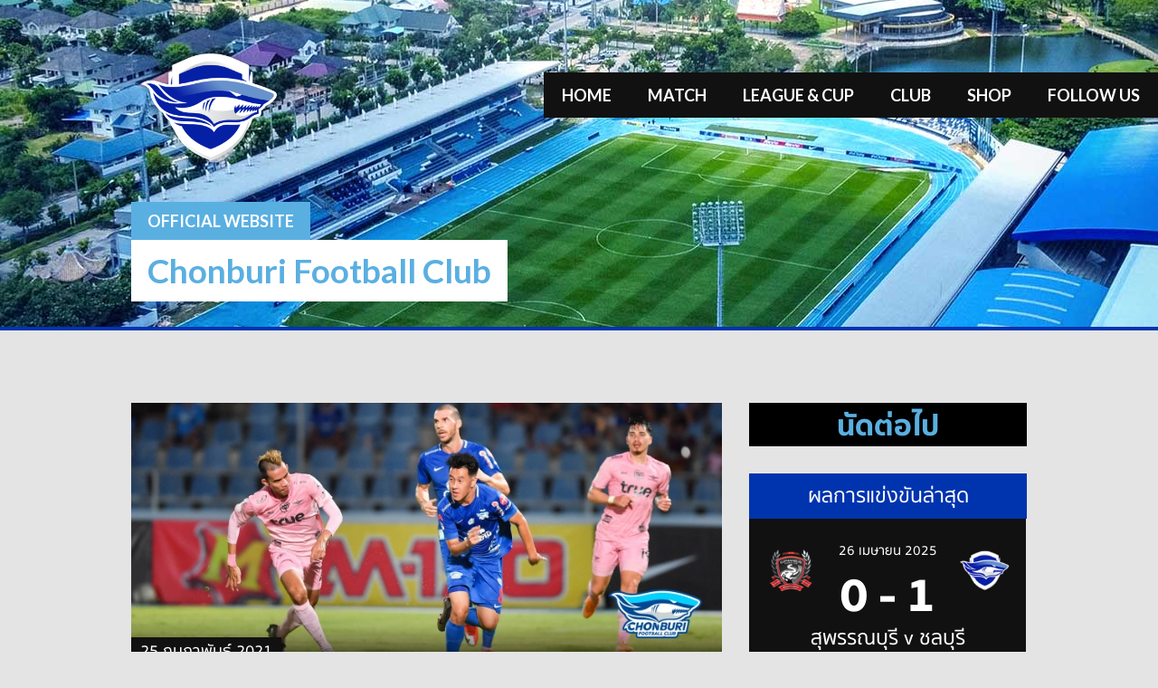

--- FILE ---
content_type: text/html; charset=UTF-8
request_url: https://chonburifootballclub.com/sharks-preview-%E0%B8%97%E0%B8%A3%E0%B8%B9-%E0%B9%81%E0%B8%9A%E0%B8%87%E0%B8%84%E0%B9%87%E0%B8%AD%E0%B8%81-%E0%B8%A2%E0%B8%B9%E0%B9%84%E0%B8%99%E0%B9%80%E0%B8%95%E0%B9%87%E0%B8%94/
body_size: 12491
content:
<!DOCTYPE html>
<html lang="th">
<head>
<meta charset="UTF-8">
<meta name="viewport" content="width=device-width, initial-scale=1">
<link rel="profile" href="https://gmpg.org/xfn/11">
<link rel="pingback" href="https://chonburifootballclub.com/xmlrpc.php">
<title>SHARKS PREVIEW : ทรู แบงค็อก ยูไนเต็ด – ชลบุรี เอฟซี &#8211; Chonburi Football Club</title>
<meta name='robots' content='max-image-preview:large' />
<link rel='dns-prefetch' href='//fonts.googleapis.com' />
<link rel="alternate" type="application/rss+xml" title="Chonburi Football Club &raquo; ฟีด" href="https://chonburifootballclub.com/feed/" />
<link rel="alternate" type="application/rss+xml" title="Chonburi Football Club &raquo; ฟีดความเห็น" href="https://chonburifootballclub.com/comments/feed/" />
<script type="text/javascript">
window._wpemojiSettings = {"baseUrl":"https:\/\/s.w.org\/images\/core\/emoji\/14.0.0\/72x72\/","ext":".png","svgUrl":"https:\/\/s.w.org\/images\/core\/emoji\/14.0.0\/svg\/","svgExt":".svg","source":{"concatemoji":"https:\/\/chonburifootballclub.com\/wp-includes\/js\/wp-emoji-release.min.js?ver=6.3.7"}};
/*! This file is auto-generated */
!function(i,n){var o,s,e;function c(e){try{var t={supportTests:e,timestamp:(new Date).valueOf()};sessionStorage.setItem(o,JSON.stringify(t))}catch(e){}}function p(e,t,n){e.clearRect(0,0,e.canvas.width,e.canvas.height),e.fillText(t,0,0);var t=new Uint32Array(e.getImageData(0,0,e.canvas.width,e.canvas.height).data),r=(e.clearRect(0,0,e.canvas.width,e.canvas.height),e.fillText(n,0,0),new Uint32Array(e.getImageData(0,0,e.canvas.width,e.canvas.height).data));return t.every(function(e,t){return e===r[t]})}function u(e,t,n){switch(t){case"flag":return n(e,"\ud83c\udff3\ufe0f\u200d\u26a7\ufe0f","\ud83c\udff3\ufe0f\u200b\u26a7\ufe0f")?!1:!n(e,"\ud83c\uddfa\ud83c\uddf3","\ud83c\uddfa\u200b\ud83c\uddf3")&&!n(e,"\ud83c\udff4\udb40\udc67\udb40\udc62\udb40\udc65\udb40\udc6e\udb40\udc67\udb40\udc7f","\ud83c\udff4\u200b\udb40\udc67\u200b\udb40\udc62\u200b\udb40\udc65\u200b\udb40\udc6e\u200b\udb40\udc67\u200b\udb40\udc7f");case"emoji":return!n(e,"\ud83e\udef1\ud83c\udffb\u200d\ud83e\udef2\ud83c\udfff","\ud83e\udef1\ud83c\udffb\u200b\ud83e\udef2\ud83c\udfff")}return!1}function f(e,t,n){var r="undefined"!=typeof WorkerGlobalScope&&self instanceof WorkerGlobalScope?new OffscreenCanvas(300,150):i.createElement("canvas"),a=r.getContext("2d",{willReadFrequently:!0}),o=(a.textBaseline="top",a.font="600 32px Arial",{});return e.forEach(function(e){o[e]=t(a,e,n)}),o}function t(e){var t=i.createElement("script");t.src=e,t.defer=!0,i.head.appendChild(t)}"undefined"!=typeof Promise&&(o="wpEmojiSettingsSupports",s=["flag","emoji"],n.supports={everything:!0,everythingExceptFlag:!0},e=new Promise(function(e){i.addEventListener("DOMContentLoaded",e,{once:!0})}),new Promise(function(t){var n=function(){try{var e=JSON.parse(sessionStorage.getItem(o));if("object"==typeof e&&"number"==typeof e.timestamp&&(new Date).valueOf()<e.timestamp+604800&&"object"==typeof e.supportTests)return e.supportTests}catch(e){}return null}();if(!n){if("undefined"!=typeof Worker&&"undefined"!=typeof OffscreenCanvas&&"undefined"!=typeof URL&&URL.createObjectURL&&"undefined"!=typeof Blob)try{var e="postMessage("+f.toString()+"("+[JSON.stringify(s),u.toString(),p.toString()].join(",")+"));",r=new Blob([e],{type:"text/javascript"}),a=new Worker(URL.createObjectURL(r),{name:"wpTestEmojiSupports"});return void(a.onmessage=function(e){c(n=e.data),a.terminate(),t(n)})}catch(e){}c(n=f(s,u,p))}t(n)}).then(function(e){for(var t in e)n.supports[t]=e[t],n.supports.everything=n.supports.everything&&n.supports[t],"flag"!==t&&(n.supports.everythingExceptFlag=n.supports.everythingExceptFlag&&n.supports[t]);n.supports.everythingExceptFlag=n.supports.everythingExceptFlag&&!n.supports.flag,n.DOMReady=!1,n.readyCallback=function(){n.DOMReady=!0}}).then(function(){return e}).then(function(){var e;n.supports.everything||(n.readyCallback(),(e=n.source||{}).concatemoji?t(e.concatemoji):e.wpemoji&&e.twemoji&&(t(e.twemoji),t(e.wpemoji)))}))}((window,document),window._wpemojiSettings);
</script>
<style type="text/css">
img.wp-smiley,
img.emoji {
	display: inline !important;
	border: none !important;
	box-shadow: none !important;
	height: 1em !important;
	width: 1em !important;
	margin: 0 0.07em !important;
	vertical-align: -0.1em !important;
	background: none !important;
	padding: 0 !important;
}
</style>
	<link rel='stylesheet' id='fonts-ths-css' href='https://chonburifootballclub.com/wp-content/themes/premier-child/fonts.css?ver=6.3.7' type='text/css' media='all' />
<link rel='stylesheet' id='fonts-awesome-css' href='https://chonburifootballclub.com/wp-content/themes/premier-child/assets/font-awesome-4.6.3/css/font-awesome.min.css?ver=6.3.7' type='text/css' media='all' />
<link rel='stylesheet' id='bootstrap-css' href='https://chonburifootballclub.com/wp-content/themes/premier-child/assets/bootstrap-3.3.6/css/bootstrap.min.css?ver=6.3.7' type='text/css' media='all' />
<link rel='stylesheet' id='wp-block-library-css' href='https://chonburifootballclub.com/wp-includes/css/dist/block-library/style.min.css?ver=6.3.7' type='text/css' media='all' />
<style id='classic-theme-styles-inline-css' type='text/css'>
/*! This file is auto-generated */
.wp-block-button__link{color:#fff;background-color:#32373c;border-radius:9999px;box-shadow:none;text-decoration:none;padding:calc(.667em + 2px) calc(1.333em + 2px);font-size:1.125em}.wp-block-file__button{background:#32373c;color:#fff;text-decoration:none}
</style>
<style id='global-styles-inline-css' type='text/css'>
body{--wp--preset--color--black: #000000;--wp--preset--color--cyan-bluish-gray: #abb8c3;--wp--preset--color--white: #ffffff;--wp--preset--color--pale-pink: #f78da7;--wp--preset--color--vivid-red: #cf2e2e;--wp--preset--color--luminous-vivid-orange: #ff6900;--wp--preset--color--luminous-vivid-amber: #fcb900;--wp--preset--color--light-green-cyan: #7bdcb5;--wp--preset--color--vivid-green-cyan: #00d084;--wp--preset--color--pale-cyan-blue: #8ed1fc;--wp--preset--color--vivid-cyan-blue: #0693e3;--wp--preset--color--vivid-purple: #9b51e0;--wp--preset--gradient--vivid-cyan-blue-to-vivid-purple: linear-gradient(135deg,rgba(6,147,227,1) 0%,rgb(155,81,224) 100%);--wp--preset--gradient--light-green-cyan-to-vivid-green-cyan: linear-gradient(135deg,rgb(122,220,180) 0%,rgb(0,208,130) 100%);--wp--preset--gradient--luminous-vivid-amber-to-luminous-vivid-orange: linear-gradient(135deg,rgba(252,185,0,1) 0%,rgba(255,105,0,1) 100%);--wp--preset--gradient--luminous-vivid-orange-to-vivid-red: linear-gradient(135deg,rgba(255,105,0,1) 0%,rgb(207,46,46) 100%);--wp--preset--gradient--very-light-gray-to-cyan-bluish-gray: linear-gradient(135deg,rgb(238,238,238) 0%,rgb(169,184,195) 100%);--wp--preset--gradient--cool-to-warm-spectrum: linear-gradient(135deg,rgb(74,234,220) 0%,rgb(151,120,209) 20%,rgb(207,42,186) 40%,rgb(238,44,130) 60%,rgb(251,105,98) 80%,rgb(254,248,76) 100%);--wp--preset--gradient--blush-light-purple: linear-gradient(135deg,rgb(255,206,236) 0%,rgb(152,150,240) 100%);--wp--preset--gradient--blush-bordeaux: linear-gradient(135deg,rgb(254,205,165) 0%,rgb(254,45,45) 50%,rgb(107,0,62) 100%);--wp--preset--gradient--luminous-dusk: linear-gradient(135deg,rgb(255,203,112) 0%,rgb(199,81,192) 50%,rgb(65,88,208) 100%);--wp--preset--gradient--pale-ocean: linear-gradient(135deg,rgb(255,245,203) 0%,rgb(182,227,212) 50%,rgb(51,167,181) 100%);--wp--preset--gradient--electric-grass: linear-gradient(135deg,rgb(202,248,128) 0%,rgb(113,206,126) 100%);--wp--preset--gradient--midnight: linear-gradient(135deg,rgb(2,3,129) 0%,rgb(40,116,252) 100%);--wp--preset--font-size--small: 13px;--wp--preset--font-size--medium: 20px;--wp--preset--font-size--large: 36px;--wp--preset--font-size--x-large: 42px;--wp--preset--spacing--20: 0.44rem;--wp--preset--spacing--30: 0.67rem;--wp--preset--spacing--40: 1rem;--wp--preset--spacing--50: 1.5rem;--wp--preset--spacing--60: 2.25rem;--wp--preset--spacing--70: 3.38rem;--wp--preset--spacing--80: 5.06rem;--wp--preset--shadow--natural: 6px 6px 9px rgba(0, 0, 0, 0.2);--wp--preset--shadow--deep: 12px 12px 50px rgba(0, 0, 0, 0.4);--wp--preset--shadow--sharp: 6px 6px 0px rgba(0, 0, 0, 0.2);--wp--preset--shadow--outlined: 6px 6px 0px -3px rgba(255, 255, 255, 1), 6px 6px rgba(0, 0, 0, 1);--wp--preset--shadow--crisp: 6px 6px 0px rgba(0, 0, 0, 1);}:where(.is-layout-flex){gap: 0.5em;}:where(.is-layout-grid){gap: 0.5em;}body .is-layout-flow > .alignleft{float: left;margin-inline-start: 0;margin-inline-end: 2em;}body .is-layout-flow > .alignright{float: right;margin-inline-start: 2em;margin-inline-end: 0;}body .is-layout-flow > .aligncenter{margin-left: auto !important;margin-right: auto !important;}body .is-layout-constrained > .alignleft{float: left;margin-inline-start: 0;margin-inline-end: 2em;}body .is-layout-constrained > .alignright{float: right;margin-inline-start: 2em;margin-inline-end: 0;}body .is-layout-constrained > .aligncenter{margin-left: auto !important;margin-right: auto !important;}body .is-layout-constrained > :where(:not(.alignleft):not(.alignright):not(.alignfull)){max-width: var(--wp--style--global--content-size);margin-left: auto !important;margin-right: auto !important;}body .is-layout-constrained > .alignwide{max-width: var(--wp--style--global--wide-size);}body .is-layout-flex{display: flex;}body .is-layout-flex{flex-wrap: wrap;align-items: center;}body .is-layout-flex > *{margin: 0;}body .is-layout-grid{display: grid;}body .is-layout-grid > *{margin: 0;}:where(.wp-block-columns.is-layout-flex){gap: 2em;}:where(.wp-block-columns.is-layout-grid){gap: 2em;}:where(.wp-block-post-template.is-layout-flex){gap: 1.25em;}:where(.wp-block-post-template.is-layout-grid){gap: 1.25em;}.has-black-color{color: var(--wp--preset--color--black) !important;}.has-cyan-bluish-gray-color{color: var(--wp--preset--color--cyan-bluish-gray) !important;}.has-white-color{color: var(--wp--preset--color--white) !important;}.has-pale-pink-color{color: var(--wp--preset--color--pale-pink) !important;}.has-vivid-red-color{color: var(--wp--preset--color--vivid-red) !important;}.has-luminous-vivid-orange-color{color: var(--wp--preset--color--luminous-vivid-orange) !important;}.has-luminous-vivid-amber-color{color: var(--wp--preset--color--luminous-vivid-amber) !important;}.has-light-green-cyan-color{color: var(--wp--preset--color--light-green-cyan) !important;}.has-vivid-green-cyan-color{color: var(--wp--preset--color--vivid-green-cyan) !important;}.has-pale-cyan-blue-color{color: var(--wp--preset--color--pale-cyan-blue) !important;}.has-vivid-cyan-blue-color{color: var(--wp--preset--color--vivid-cyan-blue) !important;}.has-vivid-purple-color{color: var(--wp--preset--color--vivid-purple) !important;}.has-black-background-color{background-color: var(--wp--preset--color--black) !important;}.has-cyan-bluish-gray-background-color{background-color: var(--wp--preset--color--cyan-bluish-gray) !important;}.has-white-background-color{background-color: var(--wp--preset--color--white) !important;}.has-pale-pink-background-color{background-color: var(--wp--preset--color--pale-pink) !important;}.has-vivid-red-background-color{background-color: var(--wp--preset--color--vivid-red) !important;}.has-luminous-vivid-orange-background-color{background-color: var(--wp--preset--color--luminous-vivid-orange) !important;}.has-luminous-vivid-amber-background-color{background-color: var(--wp--preset--color--luminous-vivid-amber) !important;}.has-light-green-cyan-background-color{background-color: var(--wp--preset--color--light-green-cyan) !important;}.has-vivid-green-cyan-background-color{background-color: var(--wp--preset--color--vivid-green-cyan) !important;}.has-pale-cyan-blue-background-color{background-color: var(--wp--preset--color--pale-cyan-blue) !important;}.has-vivid-cyan-blue-background-color{background-color: var(--wp--preset--color--vivid-cyan-blue) !important;}.has-vivid-purple-background-color{background-color: var(--wp--preset--color--vivid-purple) !important;}.has-black-border-color{border-color: var(--wp--preset--color--black) !important;}.has-cyan-bluish-gray-border-color{border-color: var(--wp--preset--color--cyan-bluish-gray) !important;}.has-white-border-color{border-color: var(--wp--preset--color--white) !important;}.has-pale-pink-border-color{border-color: var(--wp--preset--color--pale-pink) !important;}.has-vivid-red-border-color{border-color: var(--wp--preset--color--vivid-red) !important;}.has-luminous-vivid-orange-border-color{border-color: var(--wp--preset--color--luminous-vivid-orange) !important;}.has-luminous-vivid-amber-border-color{border-color: var(--wp--preset--color--luminous-vivid-amber) !important;}.has-light-green-cyan-border-color{border-color: var(--wp--preset--color--light-green-cyan) !important;}.has-vivid-green-cyan-border-color{border-color: var(--wp--preset--color--vivid-green-cyan) !important;}.has-pale-cyan-blue-border-color{border-color: var(--wp--preset--color--pale-cyan-blue) !important;}.has-vivid-cyan-blue-border-color{border-color: var(--wp--preset--color--vivid-cyan-blue) !important;}.has-vivid-purple-border-color{border-color: var(--wp--preset--color--vivid-purple) !important;}.has-vivid-cyan-blue-to-vivid-purple-gradient-background{background: var(--wp--preset--gradient--vivid-cyan-blue-to-vivid-purple) !important;}.has-light-green-cyan-to-vivid-green-cyan-gradient-background{background: var(--wp--preset--gradient--light-green-cyan-to-vivid-green-cyan) !important;}.has-luminous-vivid-amber-to-luminous-vivid-orange-gradient-background{background: var(--wp--preset--gradient--luminous-vivid-amber-to-luminous-vivid-orange) !important;}.has-luminous-vivid-orange-to-vivid-red-gradient-background{background: var(--wp--preset--gradient--luminous-vivid-orange-to-vivid-red) !important;}.has-very-light-gray-to-cyan-bluish-gray-gradient-background{background: var(--wp--preset--gradient--very-light-gray-to-cyan-bluish-gray) !important;}.has-cool-to-warm-spectrum-gradient-background{background: var(--wp--preset--gradient--cool-to-warm-spectrum) !important;}.has-blush-light-purple-gradient-background{background: var(--wp--preset--gradient--blush-light-purple) !important;}.has-blush-bordeaux-gradient-background{background: var(--wp--preset--gradient--blush-bordeaux) !important;}.has-luminous-dusk-gradient-background{background: var(--wp--preset--gradient--luminous-dusk) !important;}.has-pale-ocean-gradient-background{background: var(--wp--preset--gradient--pale-ocean) !important;}.has-electric-grass-gradient-background{background: var(--wp--preset--gradient--electric-grass) !important;}.has-midnight-gradient-background{background: var(--wp--preset--gradient--midnight) !important;}.has-small-font-size{font-size: var(--wp--preset--font-size--small) !important;}.has-medium-font-size{font-size: var(--wp--preset--font-size--medium) !important;}.has-large-font-size{font-size: var(--wp--preset--font-size--large) !important;}.has-x-large-font-size{font-size: var(--wp--preset--font-size--x-large) !important;}
.wp-block-navigation a:where(:not(.wp-element-button)){color: inherit;}
:where(.wp-block-post-template.is-layout-flex){gap: 1.25em;}:where(.wp-block-post-template.is-layout-grid){gap: 1.25em;}
:where(.wp-block-columns.is-layout-flex){gap: 2em;}:where(.wp-block-columns.is-layout-grid){gap: 2em;}
.wp-block-pullquote{font-size: 1.5em;line-height: 1.6;}
</style>
<link rel='stylesheet' id='dashicons-css' href='https://chonburifootballclub.com/wp-includes/css/dashicons.min.css?ver=6.3.7' type='text/css' media='all' />
<link rel='stylesheet' id='sportspress-general-css' href='//chonburifootballclub.com/wp-content/plugins/sportspress-pro/includes/sportspress/assets/css/sportspress.css?ver=2.7.16' type='text/css' media='all' />
<link rel='stylesheet' id='sportspress-icons-css' href='//chonburifootballclub.com/wp-content/plugins/sportspress-pro/includes/sportspress/assets/css/icons.css?ver=2.7' type='text/css' media='all' />
<link rel='stylesheet' id='sportspress-league-menu-css' href='//chonburifootballclub.com/wp-content/plugins/sportspress-pro/includes/sportspress-league-menu/css/sportspress-league-menu.css?ver=2.1.2' type='text/css' media='all' />
<link rel='stylesheet' id='sportspress-event-statistics-css' href='//chonburifootballclub.com/wp-content/plugins/sportspress-pro/includes/sportspress-match-stats/css/sportspress-match-stats.css?ver=2.2' type='text/css' media='all' />
<link rel='stylesheet' id='sportspress-results-matrix-css' href='//chonburifootballclub.com/wp-content/plugins/sportspress-pro/includes/sportspress-results-matrix/css/sportspress-results-matrix.css?ver=2.6.9' type='text/css' media='all' />
<link rel='stylesheet' id='sportspress-scoreboard-css' href='//chonburifootballclub.com/wp-content/plugins/sportspress-pro/includes/sportspress-scoreboard/css/sportspress-scoreboard.css?ver=2.6.11' type='text/css' media='all' />
<link rel='stylesheet' id='sportspress-scoreboard-ltr-css' href='//chonburifootballclub.com/wp-content/plugins/sportspress-pro/includes/sportspress-scoreboard/css/sportspress-scoreboard-ltr.css?ver=2.6.11' type='text/css' media='all' />
<link rel='stylesheet' id='sportspress-timelines-css' href='//chonburifootballclub.com/wp-content/plugins/sportspress-pro/includes/sportspress-timelines/css/sportspress-timelines.css?ver=2.6' type='text/css' media='all' />
<link rel='stylesheet' id='sportspress-twitter-css' href='//chonburifootballclub.com/wp-content/plugins/sportspress-pro/includes/sportspress-twitter/css/sportspress-twitter.css?ver=2.1.2' type='text/css' media='all' />
<link rel='stylesheet' id='sportspress-user-scores-css' href='//chonburifootballclub.com/wp-content/plugins/sportspress-pro/includes/sportspress-user-scores/css/sportspress-user-scores.css?ver=2.3' type='text/css' media='all' />
<link rel='stylesheet' id='rookie-lato-css' href='//fonts.googleapis.com/css?family=Lato%3A400%2C700%2C400italic%2C700italic&#038;ver=6.3.7' type='text/css' media='all' />
<link rel='stylesheet' id='rookie-framework-style-css' href='https://chonburifootballclub.com/wp-content/themes/premier/framework.css?ver=6.3.7' type='text/css' media='all' />
<link rel='stylesheet' id='rookie-style-css' href='https://chonburifootballclub.com/wp-content/themes/premier-child/style.css?ver=6.3.7' type='text/css' media='all' />
<link rel='stylesheet' id='mega-slider-style-css' href='https://chonburifootballclub.com/wp-content/themes/premier/plugins/mega-slider/assets/css/mega-slider.css?ver=1.0.1' type='text/css' media='all' />
<link rel='stylesheet' id='fonts-style-css' href='https://chonburifootballclub.com/wp-content/themes/premier-child/fonts-style.css?ver=6.3.7' type='text/css' media='all' />
<link rel='stylesheet' id='news-widget-style-css' href='https://chonburifootballclub.com/wp-content/themes/premier/plugins/news-widget/assets/css/news-widget.css?ver=1.0.1' type='text/css' media='all' />
<link rel='stylesheet' id='social-sidebar-icons-css' href='https://chonburifootballclub.com/wp-content/themes/premier/plugins/social-sidebar/assets/css/social-sidebar-icons.css?ver=1.0' type='text/css' media='all' />
<link rel='stylesheet' id='social-sidebar-css' href='https://chonburifootballclub.com/wp-content/themes/premier/plugins/social-sidebar/assets/css/social-sidebar.css?ver=1.0' type='text/css' media='all' />
<link rel='stylesheet' id='social-sidebar-classic-css' href='https://chonburifootballclub.com/wp-content/themes/premier/plugins/social-sidebar/assets/css/skins/classic.css?ver=1.0' type='text/css' media='all' />
<link rel='stylesheet' id='premier-droid-sans-css' href='//fonts.googleapis.com/css?family=Droid+Sans%3A400%2C400italic%2C700%2C700italic&#038;ver=6.3.7' type='text/css' media='all' />
<style type="text/css"></style>		<style type="text/css"> /* Frontend CSS */
		.sp-post-content {
			background: #ffffff; }
		pre,
		code,
		kbd,
		tt,
		var,
		table,
		.main-navigation a,
		.site-description,
		.widget_calendar caption,
		.sp-template-gallery .gallery-caption,
		.mega-slider__row,
		.woocommerce .woocommerce-breadcrumb,
		.woocommerce-page .woocommerce-breadcrumb,
		.mega-slider__row {
			background: #111111; }
		.site-title a,
		.site-title a:hover {
			color: #111111; }
		table {
			color: #888888; }
		table a,
		table a:hover,
		.main-navigation a,
		.site-description,
		.widget_calendar caption,
		.widget_calendar #prev a:before,
		.widget_calendar #next a:before,
		.widget_archive li:first-child a,
		.sp-table-caption,
		.sp-template-event-calendar #today,
		.sp-template-event-calendar #prev a:before,
		.sp-template-event-calendar #next a:before,
		.sp-template-event-statistics .sp-statistic-value,
		.sp-highlight,
		.sp-template-gallery .gallery-caption,
		.mega-slider__row {
			color: #ffffff; }
		.site-title {
			background: #ffffff; }
		.sp-highlight,
		.sp-template-event-calendar #today,
		.sp-template-event-blocks tbody tr:nth-child(even) td,
		.mega-slider__row:hover {
			background: #2f2f2f; }
		.sp-template-tournament-bracket .sp-event {
			border-color: #2f2f2f !important; }
		.sp-template-tournament-bracket .sp-team .sp-team-name:before,
		.sp-tournament-bracket .sp-team-flip .sp-team-name:before {
			border-left-color: #2f2f2f;
			border-right-color: #2f2f2f; }
		.widget_archive li:first-child a {
			color: #0034af; }
		.site-widgets,
		.comment-reply-title,
		.entry-content li:before,
		.site-info,
		blockquote:before,
		.widget_calendar table,
		.widget_tag_cloud,
		.widget_recent_entries,
		.single-sp_team .entry-header:after,
		.single-sp_player .entry-header .entry-title strong,
		.sp-template-event-calendar table,
		.sp-heading,
		.sp-table-caption,
		.sp-template-event-logos:after,
		.sp-template-gallery .gallery-item strong,
		.sp-template-tournament-bracket .sp-result,
		.sp-template-event-statistics .sp-statistic-bar-fill,
		.mega-slider__row--active,
		.mega-slider__row--active:hover {
			background: #0034af; }
		.site-header,
		.entry-title,
		.widget_archive li:first-child a {
			border-color: #0034af; }
		.widget_calendar #today,
		.widget_archive,
		.widget_categories,
		.widget_sp_countdown,
		.sp-event-logos .sp-team-result {
			color: #0034af; }
		.sp-template-tournament-bracket .sp-event-title:hover .sp-result {
			background: #001691; }
		.main-navigation .current-menu-item > a,
		.main-navigation .current-menu-parent > a,
		.main-navigation .current-menu-ancestor > a,
		.main-navigation .current_page_item > a,
		.main-navigation .current_page_parent > a,
		.main-navigation .current_page_ancestor > a,
		.main-navigation .nav-menu > li:hover a,
		.comment-reply-title,
		.site-info,
		.widget_calendar tbody td a,
		.widget_tag_cloud,
		.widget_tag_cloud a,
		.widget_recent_entries,
		.widget_recent_entries a,
		.sp-template-event-calendar tbody td a,
		.sp-heading,
		.sp-heading:hover,
		.sp-heading a,
		.sp-heading a:hover,
		.sp-table-caption,
		.sp-template-gallery .gallery-item strong,
		.sp-template-tournament-bracket .sp-result,
		.mega-slider__row--active {
			color: #ffffff; }
		.widget_calendar table,
		.sp-template-event-calendar table {
			color: #ffffff;
			color: rgba(255, 255, 255, 0.5); }
		.widget_calendar #today,
		.widget_archive,
		.widget_categories,
		.widget_sp_countdown,
		.sp-event-logos .sp-team-result,
		.sp-template-details dl {
			background: #ffffff; }
		a {
			color: #54c2ea; }
		a:hover {
			color: #36a4cc; }
		button,
		input[type="button"],
		input[type="reset"],
		input[type="submit"],
		.nav-links .meta-nav,
		.main-navigation .current-menu-item > a,
		.main-navigation .current-menu-parent > a,
		.main-navigation .current-menu-ancestor > a,
		.main-navigation .current_page_item > a,
		.main-navigation .current_page_parent > a,
		.main-navigation .current_page_ancestor > a,
		.main-navigation .nav-menu > li:hover a {
			background: #54c2ea; }
		button:hover,
		input[type="button"]:hover,
		input[type="reset"]:hover,
		input[type="submit"]:hover,
		button:focus,
		input[type="button"]:focus,
		input[type="reset"]:focus,
		input[type="submit"]:focus,
		button:active,
		input[type="button"]:active,
		input[type="reset"]:active,
		input[type="submit"]:active,
		.nav-links .meta-nav:hover,
		.main-navigation .nav-menu > li > ul a:hover {
			background: #36a4cc; }
		.entry-category-links {
			border-color: #54c2ea; }

		
		</style>
		<script type='text/javascript' src='https://chonburifootballclub.com/wp-includes/js/jquery/jquery.min.js?ver=3.7.0' id='jquery-core-js'></script>
<script type='text/javascript' src='https://chonburifootballclub.com/wp-includes/js/jquery/jquery-migrate.min.js?ver=3.4.1' id='jquery-migrate-js'></script>
<script type='text/javascript' src='https://chonburifootballclub.com/wp-content/plugins/sportspress-pro/includes/sportspress-facebook/js/sportspress-facebook-sdk.js?ver=2.11' id='sportspress-facebook-sdk-js'></script>
<script type='text/javascript' src='https://chonburifootballclub.com/wp-content/themes/premier-child/assets/bootstrap-3.3.6/js/bootstrap.min.js?ver=3.3.6' id='bootstrap-js'></script>
<link rel="https://api.w.org/" href="https://chonburifootballclub.com/wp-json/" /><link rel="alternate" type="application/json" href="https://chonburifootballclub.com/wp-json/wp/v2/posts/12499" /><link rel="EditURI" type="application/rsd+xml" title="RSD" href="https://chonburifootballclub.com/xmlrpc.php?rsd" />
<meta name="generator" content="WordPress 6.3.7" />
<meta name="generator" content="SportsPress 2.7.16" />
<meta name="generator" content="SportsPress Pro 2.7.16" />
<link rel="canonical" href="https://chonburifootballclub.com/sharks-preview-%e0%b8%97%e0%b8%a3%e0%b8%b9-%e0%b9%81%e0%b8%9a%e0%b8%87%e0%b8%84%e0%b9%87%e0%b8%ad%e0%b8%81-%e0%b8%a2%e0%b8%b9%e0%b9%84%e0%b8%99%e0%b9%80%e0%b8%95%e0%b9%87%e0%b8%94/" />
<link rel='shortlink' href='https://chonburifootballclub.com/?p=12499' />
<link rel="alternate" type="application/json+oembed" href="https://chonburifootballclub.com/wp-json/oembed/1.0/embed?url=https%3A%2F%2Fchonburifootballclub.com%2Fsharks-preview-%25e0%25b8%2597%25e0%25b8%25a3%25e0%25b8%25b9-%25e0%25b9%2581%25e0%25b8%259a%25e0%25b8%2587%25e0%25b8%2584%25e0%25b9%2587%25e0%25b8%25ad%25e0%25b8%2581-%25e0%25b8%25a2%25e0%25b8%25b9%25e0%25b9%2584%25e0%25b8%2599%25e0%25b9%2580%25e0%25b8%2595%25e0%25b9%2587%25e0%25b8%2594%2F" />
<link rel="alternate" type="text/xml+oembed" href="https://chonburifootballclub.com/wp-json/oembed/1.0/embed?url=https%3A%2F%2Fchonburifootballclub.com%2Fsharks-preview-%25e0%25b8%2597%25e0%25b8%25a3%25e0%25b8%25b9-%25e0%25b9%2581%25e0%25b8%259a%25e0%25b8%2587%25e0%25b8%2584%25e0%25b9%2587%25e0%25b8%25ad%25e0%25b8%2581-%25e0%25b8%25a2%25e0%25b8%25b9%25e0%25b9%2584%25e0%25b8%2599%25e0%25b9%2580%25e0%25b8%2595%25e0%25b9%2587%25e0%25b8%2594%2F&#038;format=xml" />
<meta name="cdp-version" content="1.4.3" /><link rel="icon" href="https://chonburifootballclub.com/wp-content/uploads/2016/05/favicon.png" sizes="32x32" />
<link rel="icon" href="https://chonburifootballclub.com/wp-content/uploads/2016/05/favicon.png" sizes="192x192" />
<link rel="apple-touch-icon" href="https://chonburifootballclub.com/wp-content/uploads/2016/05/favicon.png" />
<meta name="msapplication-TileImage" content="https://chonburifootballclub.com/wp-content/uploads/2016/05/favicon.png" />
</head>

<body class="post-template-default single single-post postid-12499 single-format-standard">
<div class="sp-header"></div>
<div id="page" class="hfeed site">
	<a class="skip-link screen-reader-text" href="#content">Skip to content</a>

	<header id="masthead" class="site-header" role="banner">
				<div class="header-area header-area-custom header-area-has-logo" style="background-image: url(https://chonburifootballclub.com/wp-content/uploads/2024/09/WebBG.jpg);">
										<nav id="site-navigation" class="main-navigation" role="navigation">
					<button class="menu-toggle" aria-controls="menu" aria-expanded="false"><span class="dashicons dashicons-menu"></span></button>
					<div class="menu-primary-menu-container"><ul id="menu-primary-menu" class="menu"><li id="menu-item-32085" class="menu-item menu-item-type-post_type menu-item-object-page menu-item-home menu-item-32085"><a href="https://chonburifootballclub.com/">Home</a></li>
<li id="menu-item-569" class="menu-item menu-item-type-post_type menu-item-object-page menu-item-569"><a href="https://chonburifootballclub.com/tournaments/all/">Match</a></li>
<li id="menu-item-552" class="menu-item menu-item-type-custom menu-item-object-custom menu-item-has-children menu-item-552"><a href="#">League &#038; Cup</a>
<ul class="sub-menu">
	<li id="menu-item-32079" class="menu-item menu-item-type-post_type menu-item-object-page menu-item-32079"><a href="https://chonburifootballclub.com/thai-league-2/">Thai League 2</a></li>
	<li id="menu-item-566" class="menu-item menu-item-type-post_type menu-item-object-page menu-item-566"><a href="https://chonburifootballclub.com/tournaments/league/">Thai League</a></li>
	<li id="menu-item-565" class="menu-item menu-item-type-post_type menu-item-object-page menu-item-565"><a href="https://chonburifootballclub.com/tournaments/tournaments/">Cups</a></li>
</ul>
</li>
<li id="menu-item-398" class="menu-item menu-item-type-custom menu-item-object-custom menu-item-has-children menu-item-398"><a href="#">Club</a>
<ul class="sub-menu">
	<li id="menu-item-459" class="menu-item menu-item-type-post_type menu-item-object-page menu-item-459"><a href="https://chonburifootballclub.com/players/">Players</a></li>
	<li id="menu-item-338" class="menu-item menu-item-type-custom menu-item-object-custom menu-item-has-children menu-item-338"><a href="#">info</a>
	<ul class="sub-menu">
		<li id="menu-item-337" class="menu-item menu-item-type-post_type menu-item-object-page menu-item-337"><a href="https://chonburifootballclub.com/profile/history/">History</a></li>
		<li id="menu-item-336" class="menu-item menu-item-type-post_type menu-item-object-page menu-item-336"><a href="https://chonburifootballclub.com/profile/identity/">Identity</a></li>
		<li id="menu-item-454" class="menu-item menu-item-type-post_type menu-item-object-page menu-item-454"><a href="https://chonburifootballclub.com/profile/honours/">Honours</a></li>
		<li id="menu-item-453" class="menu-item menu-item-type-post_type menu-item-object-page menu-item-453"><a href="https://chonburifootballclub.com/profile/stadium/">Stadium</a></li>
		<li id="menu-item-452" class="menu-item menu-item-type-post_type menu-item-object-page menu-item-452"><a href="https://chonburifootballclub.com/profile/organization/">Organization</a></li>
	</ul>
</li>
</ul>
</li>
<li id="menu-item-505" class="menu-item menu-item-type-custom menu-item-object-custom menu-item-505"><a target="_blank" rel="noopener" href="https://shopee.co.th/chonburi_football_club">Shop</a></li>
<li id="menu-item-32081" class="menu-item menu-item-type-custom menu-item-object-custom menu-item-has-children menu-item-32081"><a href="#">Follow us</a>
<ul class="sub-menu">
	<li id="menu-item-514" class="menu-item menu-item-type-custom menu-item-object-custom menu-item-514"><a target="_blank" rel="noopener" href="https://www.facebook.com/chonburi.football.club">Facebook</a></li>
	<li id="menu-item-516" class="menu-item menu-item-type-custom menu-item-object-custom menu-item-516"><a target="_blank" rel="noopener" href="https://www.instagram.com/chonburi_football_club/">Instagram</a></li>
	<li id="menu-item-515" class="menu-item menu-item-type-custom menu-item-object-custom menu-item-515"><a target="_blank" rel="noopener" href="https://www.youtube.com/user/ChannelSharks">Youtube</a></li>
	<li id="menu-item-11157" class="menu-item menu-item-type-custom menu-item-object-custom menu-item-11157"><a href="https://twitter.com/ChonFCOfficial">Twitter</a></li>
</ul>
</li>
</ul></div>									</nav><!-- #site-navigation -->
												<div class="site-branding">
										<a class="site-logo" href="https://chonburifootballclub.com/" rel="home"><img src="https://chonburifootballclub.com/wp-content/uploads/2024/09/2024CFCLOGO.png" alt="Chonburi Football Club"></a>
															<hgroup style="color: #ffffff">
						<h1 class="site-title"><a href="https://chonburifootballclub.com/" rel="home">OFFICIAL WEBSITE</a></h1>
						<h2 class="site-description"><a href="https://chonburifootballclub.com/" rel="home">Chonburi Football Club</a></h2>
					</hgroup>
									</div><!-- .site-branding -->
						</div>
		</header><!-- #masthead -->

	
	
	<div id="content" class="site-content">
		
	<div id="primary" class="content-area">
		<main id="main" class="site-main" role="main">

		
			
<article id="post-12499" class="post-12499 post type-post status-publish format-standard has-post-thumbnail hentry category-news category-news-football tag-sharks-preview tag-865 tag-153 tag-576 tag-669">
	
			<div class="entry-thumbnail">
			<img width="620" height="323" src="https://chonburifootballclub.com/wp-content/uploads/2021/02/News-Template-UpdatedWeb-18-1024x533.jpg" class="attachment-large size-large wp-post-image" alt="" decoding="async" fetchpriority="high" srcset="https://chonburifootballclub.com/wp-content/uploads/2021/02/News-Template-UpdatedWeb-18-1024x533.jpg 1024w, https://chonburifootballclub.com/wp-content/uploads/2021/02/News-Template-UpdatedWeb-18-300x156.jpg 300w, https://chonburifootballclub.com/wp-content/uploads/2021/02/News-Template-UpdatedWeb-18-768x399.jpg 768w, https://chonburifootballclub.com/wp-content/uploads/2021/02/News-Template-UpdatedWeb-18-128x67.jpg 128w, https://chonburifootballclub.com/wp-content/uploads/2021/02/News-Template-UpdatedWeb-18-32x17.jpg 32w, https://chonburifootballclub.com/wp-content/uploads/2021/02/News-Template-UpdatedWeb-18.jpg 2048w" sizes="(max-width: 620px) 100vw, 620px" />		</div>
	
	<div class="single-entry">
		<header class="entry-header">
			<h1 class="entry-title single-entry-title">SHARKS PREVIEW : ทรู แบงค็อก ยูไนเต็ด – ชลบุรี เอฟซี</h1>
			<div class="entry-details">
				
				<span class="posted-on"><a href="https://chonburifootballclub.com/sharks-preview-%e0%b8%97%e0%b8%a3%e0%b8%b9-%e0%b9%81%e0%b8%9a%e0%b8%87%e0%b8%84%e0%b9%87%e0%b8%ad%e0%b8%81-%e0%b8%a2%e0%b8%b9%e0%b9%84%e0%b8%99%e0%b9%80%e0%b8%95%e0%b9%87%e0%b8%94/" rel="bookmark"><time class="entry-date published updated" datetime="2021-02-25T00:55:34+00:00">25 กุมภาพันธ์ 2021</time></a></span>							</div>
			
		</header><!-- .entry-header -->

		
		<div class="entry-content">
			<p><strong>พรีวิวฟุตบอล ไทยลีก นัดที่ 22 ประจำวันพฤหัสบดีที่ 25 ก.พ. 64 เกมระหว่าง “แข้งเทพ” ทรู แบงค็อก ยูไนเต็ด เปิดบ้าน สนาม ทรู สเตเดี้ยม ต้อนรับการมาเยือน ของ “ฉลามชล” ชลบุรี เอฟซีแข่งขันเวลา 19.00 น. ถ่ายทอดสด ทาง ช่อง T-Sports</p>
<p>ความพร้อม ของ ทั้ง 2 ทีม</strong></p>
<p>ทัพ <strong>“แข้งเทพ”</strong> ของ <strong>“โค้ชแบน” ธชตวัน ศรีปาน</strong> กำลังอยู่ในฟอร์มที่แข็งแกร่ง ล่าสุดบุกไปเจ๊า จ่าฝูง บีจี ปทุม ยูไนเต็ด 1-1 ยืดสถิติไม่แพ้ใครมาแล้ว 7 นัดติดต่อกัน ในทุกรายการ รั้งอันดับ 8 ของตาราง มี 32 แต้มจาก 21 นัด </p>
<p>สภาพทีม เกมนี้ ทรู แบงค็อก ยูไนเต็ด จะไม่มี พีระพัฒน์ โน้ตชัยยา ที่ติดโทษแบนหลังจากสะสมครบ 4 ใบเหลือง ส่วนผู้เล่นแกนหลักรายอื่นๆ อยู่กันครบ นำโดย สรรวัชญ์ เดชมิตร, ณัฐวุฒิ สุขสุ่ม ซึ่งนั่งสำรองในเกมที่แล้ว พร้อมด้วยแกนหลัก แข้งต่างชาติอย่าง ฮาจิเมะ โฮโซไก, เฮแบร์ตี้ แฟร์นานเดส และ วานเดอร์ หลุยส์</p>
<p><strong>ชลบุรี เอฟซี</strong> ของ <strong>“โค้ชเตี้ย” สะสม พบประเสริฐ</strong> หลังจากปลดล็อคได้สำเร็จในนัดล่าสุด หลังจากเปิดบ้าน ชนะ โปลิศ เทโร เอฟซี 1-0 ทำให้เก็บเพิ่มเป็น 26 แต้มจาก 21 นัด ขยับขึ้นมารั้งที่ 11 ของตาราง </p>
<p>เกมนี้ ต่างชาติที่เป็นตัวหลักของทีม ทั้ง จูเนียร์ เอลด์สตอล และ เรนาโต้ เคลิช น่าจะจับคู่ เป็นคู่เซนเตอร์แบ็ค ในแผงหลังต่อไป โดยมีแข้งไทย ทั้ง กฤษดา กาแมน, สหรัฐ สนธิสวัสดิ์, ภานพงศ์ พลซา ประสานงานร่วมกับ เอลิอันโดร กอนซาก้า และ เจย์ซี จอห์น อดีตดาวยิงของ ทรู แบงค็อก ยูไนเต็ด ซึ่งจะได้ลงสนามเผชิญหน้ากับทีมเก่าของตัวเองอีกครั้ง</p>
<p><strong>สำหรับผลงานการเจอกันในเกมแรก ที่สนาม ชลบุรี สเตเดี้ยม เมื่อวันที่ 4 ตุลาคม ปีที่ผ่านมา ชลบุรี เอฟซี เปิดบ้าน เอาชนะมาได้ก่อน 1-0</p>
<p>ขณะที่สถิติการพบกัน ในช่วง 2 ฤดูกาลหลังสุด มีดังนี้</strong></p>
<p><strong>2019</strong></p>
<p>–	ทรู แบงค็อก ยูไนเต็ด  2-4 ชลบุรี เอฟซี<br />
&#8211;	ชลบุรี เอฟซี 2-1 ทรู แบงค็อก ยูไนเต็ด  </p>
<p><strong>2018 </strong></p>
<p>–	ทรู แบงค็อก ยูไนเต็ด  2-1 ชลบุรี เอฟซี<br />
–	ชลบุรี เอฟซี 2-4 ทรู แบงค็อก ยูไนเต็ด  </p>
					</div><!-- .entry-content -->

					<footer class="entry-footer">
				<div class="entry-tag-links">
					<a href="https://chonburifootballclub.com/tag/sharks-preview/" rel="tag">SHARKS PREVIEW</a> <a href="https://chonburifootballclub.com/tag/%e0%b8%89%e0%b8%a5%e0%b8%b2%e0%b8%a1%e0%b8%8a%e0%b8%a5-2021/" rel="tag">ฉลามชล 2021</a> <a href="https://chonburifootballclub.com/tag/%e0%b8%8a%e0%b8%a5%e0%b8%9a%e0%b8%b8%e0%b8%a3%e0%b8%b5-%e0%b9%80%e0%b8%ad%e0%b8%9f%e0%b8%8b%e0%b8%b5/" rel="tag">ชลบุรี เอฟซี</a> <a href="https://chonburifootballclub.com/tag/%e0%b8%97%e0%b8%a3%e0%b8%b9-%e0%b9%81%e0%b8%9a%e0%b8%87%e0%b8%84%e0%b9%87%e0%b8%ad%e0%b8%81-%e0%b8%a2%e0%b8%b9%e0%b9%84%e0%b8%99%e0%b9%80%e0%b8%95%e0%b9%87%e0%b8%94/" rel="tag">ทรู แบงค็อก ยูไนเต็ด</a> <a href="https://chonburifootballclub.com/tag/%e0%b9%84%e0%b8%97%e0%b8%a2%e0%b8%a5%e0%b8%b5%e0%b8%81-2020/" rel="tag">ไทยลีก 2020</a>				</div><!-- .entry-tag-links -->
			</footer><!-- .entry-footer -->
				</div>
</article><!-- #post-## -->

				<nav class="navigation post-navigation" role="navigation">
		<h1 class="screen-reader-text">Post navigation</h1>
		<div class="nav-links">
			<div class="nav-previous"><a href="https://chonburifootballclub.com/%e0%b8%9a%e0%b8%b4%e0%b9%8a%e0%b8%81%e0%b8%9a%e0%b8%ad%e0%b8%a5-%e0%b8%a2%e0%b8%b1%e0%b8%99-%e0%b8%89%e0%b8%a5%e0%b8%b2%e0%b8%a1%e0%b8%8a%e0%b8%a5-%e0%b8%aa%e0%b8%b9%e0%b9%89%e0%b9%80%e0%b8%95/" rel="prev"><span class="meta-nav"><i class="fa fa-angle-left"></i></span>&nbsp;บิ๊กบอล ยัน ฉลามชล สู้เต็มที่ เกมบุกเยือน แข้งเทพ</a></div><div class="nav-next"><a href="https://chonburifootballclub.com/how-to-become-a-bookkeeper-a-step-by-step-guide/" rel="next">How to Become a Bookkeeper: A Step By Step Guide&nbsp;<span class="meta-nav"><i class="fa fa-angle-right"></i></span></a></div>		</div><!-- .nav-links -->
	</nav><!-- .navigation -->
	
			
		
		</main><!-- #main -->
	</div><!-- #primary -->


<div id="secondary" class="widget-area" role="complementary">
	<div class="sp-widget-align-none"><aside id="sportspress-countdown-3" class="widget widget_sportspress widget_countdown widget_sp_countdown"><h1 class="widget-title">นัดต่อไป</h1></aside></div><div class="sp-widget-align-none"><aside id="sportspress-event-blocks-3" class="widget widget_sportspress widget_sp_event_blocks"><h4 class="sp-table-caption">ผลการแข่งขันล่าสุด</h4><div class="sp-template sp-template-event-blocks">
	<div class="sp-table-wrapper">
		<table class="sp-event-blocks sp-data-table sp-paginated-table" data-sp-rows="5">
			<thead><tr><th></th></tr></thead> 			<tbody>
									<tr class="sp-row sp-post alternate">
						<td>
							<span class="team-logo logo-odd" title="สุพรรณบุรี"><img width="128" height="64" src="https://chonburifootballclub.com/wp-content/uploads/2016/06/SuphanburiFC-128x64.png" class="attachment-sportspress-fit-icon size-sportspress-fit-icon wp-post-image" alt="" decoding="async" loading="lazy" srcset="https://chonburifootballclub.com/wp-content/uploads/2016/06/SuphanburiFC-128x64.png 128w, https://chonburifootballclub.com/wp-content/uploads/2016/06/SuphanburiFC-32x16.png 32w, https://chonburifootballclub.com/wp-content/uploads/2016/06/SuphanburiFC.png 180w" sizes="(max-width: 128px) 100vw, 128px" /></span> <span class="team-logo logo-even" title="ชลบุรี"><img width="128" height="64" src="https://chonburifootballclub.com/wp-content/uploads/2016/05/Chonburi-1-128x64.png" class="attachment-sportspress-fit-icon size-sportspress-fit-icon wp-post-image" alt="" decoding="async" loading="lazy" srcset="https://chonburifootballclub.com/wp-content/uploads/2016/05/Chonburi-1-128x64.png 128w, https://chonburifootballclub.com/wp-content/uploads/2016/05/Chonburi-1-32x16.png 32w, https://chonburifootballclub.com/wp-content/uploads/2016/05/Chonburi-1.png 180w" sizes="(max-width: 128px) 100vw, 128px" /></span>							<time class="sp-event-date" datetime="2025-04-26 18:00:58">
								<a href="https://chonburifootballclub.com/event/%e0%b8%aa%e0%b8%b8%e0%b8%9e%e0%b8%a3%e0%b8%a3%e0%b8%93%e0%b8%9a%e0%b8%b8%e0%b8%a3%e0%b8%b5-v-%e0%b8%8a%e0%b8%a5%e0%b8%9a%e0%b8%b8%e0%b8%a3%e0%b8%b5-6/" itemprop="url" content="https://chonburifootballclub.com/event/%e0%b8%aa%e0%b8%b8%e0%b8%9e%e0%b8%a3%e0%b8%a3%e0%b8%93%e0%b8%9a%e0%b8%b8%e0%b8%a3%e0%b8%b5-v-%e0%b8%8a%e0%b8%a5%e0%b8%9a%e0%b8%b8%e0%b8%a3%e0%b8%b5-6/">26 เมษายน 2025</a>							</time>
							<h5 class="sp-event-results">
								<a href="https://chonburifootballclub.com/event/%e0%b8%aa%e0%b8%b8%e0%b8%9e%e0%b8%a3%e0%b8%a3%e0%b8%93%e0%b8%9a%e0%b8%b8%e0%b8%a3%e0%b8%b5-v-%e0%b8%8a%e0%b8%a5%e0%b8%9a%e0%b8%b8%e0%b8%a3%e0%b8%b5-6/" itemprop="url" content="https://chonburifootballclub.com/event/%e0%b8%aa%e0%b8%b8%e0%b8%9e%e0%b8%a3%e0%b8%a3%e0%b8%93%e0%b8%9a%e0%b8%b8%e0%b8%a3%e0%b8%b5-v-%e0%b8%8a%e0%b8%a5%e0%b8%9a%e0%b8%b8%e0%b8%a3%e0%b8%b5-6/"><span class="sp-result">0</span> - <span class="sp-result">1</a>							</h5>
																												<h4 class="sp-event-title">
								<a href="https://chonburifootballclub.com/event/%e0%b8%aa%e0%b8%b8%e0%b8%9e%e0%b8%a3%e0%b8%a3%e0%b8%93%e0%b8%9a%e0%b8%b8%e0%b8%a3%e0%b8%b5-v-%e0%b8%8a%e0%b8%a5%e0%b8%9a%e0%b8%b8%e0%b8%a3%e0%b8%b5-6/" itemprop="url" content="https://chonburifootballclub.com/event/%e0%b8%aa%e0%b8%b8%e0%b8%9e%e0%b8%a3%e0%b8%a3%e0%b8%93%e0%b8%9a%e0%b8%b8%e0%b8%a3%e0%b8%b5-v-%e0%b8%8a%e0%b8%a5%e0%b8%9a%e0%b8%b8%e0%b8%a3%e0%b8%b5-6/">สุพรรณบุรี v ชลบุรี</a>							</h4>

						</td>
					</tr>
								</tbody>
		</table>
	</div>
	</div></aside></div><div class="sp-widget-align-none"><aside id="sportspress-league-table-3" class="widget widget_sportspress widget_league_table widget_sp_league_table"><div class="sp-template sp-template-league-table">
	<h4 class="sp-table-caption">ตารางคะแนน ไทยลีก2 24/25</h4><div class="sp-table-wrapper"><table class="sp-league-table sp-data-table sp-sortable-table sp-scrollable-table" data-sp-rows=""><thead><tr><th class="data-rank">Pos</th><th class="data-name">Team</th><th class="data-p">P</th><th class="data-gd">GD</th><th class="data-pts">Pts</th></tr></thead><tbody><tr class="odd highlighted sp-row-no-0"><td class="data-rank sp-highlight" data-label="Pos">1</td><td class="data-name has-logo sp-highlight" data-label="Team"><span class="team-logo"><img width="128" height="64" src="https://chonburifootballclub.com/wp-content/uploads/2016/05/Chonburi-1-128x64.png" class="attachment-sportspress-fit-icon size-sportspress-fit-icon wp-post-image" alt="" decoding="async" loading="lazy" srcset="https://chonburifootballclub.com/wp-content/uploads/2016/05/Chonburi-1-128x64.png 128w, https://chonburifootballclub.com/wp-content/uploads/2016/05/Chonburi-1-32x16.png 32w, https://chonburifootballclub.com/wp-content/uploads/2016/05/Chonburi-1.png 180w" sizes="(max-width: 128px) 100vw, 128px" /></span>ชลบุรี</td><td class="data-p sp-highlight" data-label="P">32</td><td class="data-gd sp-highlight" data-label="GD">26</td><td class="data-pts sp-highlight" data-label="Pts">63</td></tr><tr class="even sp-row-no-1"><td class="data-rank" data-label="Pos">2</td><td class="data-name has-logo" data-label="Team"><span class="team-logo"><img width="128" height="64" src="https://chonburifootballclub.com/wp-content/uploads/2017/06/Ayu-128x64.png" class="attachment-sportspress-fit-icon size-sportspress-fit-icon wp-post-image" alt="" decoding="async" loading="lazy" srcset="https://chonburifootballclub.com/wp-content/uploads/2017/06/Ayu-128x64.png 128w, https://chonburifootballclub.com/wp-content/uploads/2017/06/Ayu-32x16.png 32w, https://chonburifootballclub.com/wp-content/uploads/2017/06/Ayu.png 180w" sizes="(max-width: 128px) 100vw, 128px" /></span>อยุธยา</td><td class="data-p" data-label="P">32</td><td class="data-gd" data-label="GD">27</td><td class="data-pts" data-label="Pts">60</td></tr><tr class="odd sp-row-no-2"><td class="data-rank" data-label="Pos">3</td><td class="data-name has-logo" data-label="Team"><span class="team-logo"><img width="128" height="64" src="https://chonburifootballclub.com/wp-content/uploads/2024/09/Phare-128x64.png" class="attachment-sportspress-fit-icon size-sportspress-fit-icon wp-post-image" alt="" decoding="async" loading="lazy" srcset="https://chonburifootballclub.com/wp-content/uploads/2024/09/Phare-128x64.png 128w, https://chonburifootballclub.com/wp-content/uploads/2024/09/Phare-32x16.png 32w, https://chonburifootballclub.com/wp-content/uploads/2024/09/Phare.png 180w" sizes="(max-width: 128px) 100vw, 128px" /></span>แพร่</td><td class="data-p" data-label="P">32</td><td class="data-gd" data-label="GD">23</td><td class="data-pts" data-label="Pts">58</td></tr><tr class="even sp-row-no-3"><td class="data-rank" data-label="Pos">4</td><td class="data-name has-logo" data-label="Team"><span class="team-logo"><img width="128" height="64" src="https://chonburifootballclub.com/wp-content/uploads/2024/09/KPFC-128x64.png" class="attachment-sportspress-fit-icon size-sportspress-fit-icon wp-post-image" alt="" decoding="async" loading="lazy" srcset="https://chonburifootballclub.com/wp-content/uploads/2024/09/KPFC-128x64.png 128w, https://chonburifootballclub.com/wp-content/uploads/2024/09/KPFC-32x16.png 32w, https://chonburifootballclub.com/wp-content/uploads/2024/09/KPFC.png 180w" sizes="(max-width: 128px) 100vw, 128px" /></span>พลังกาญจน์</td><td class="data-p" data-label="P">31</td><td class="data-gd" data-label="GD">17</td><td class="data-pts" data-label="Pts">51</td></tr><tr class="odd sp-row-no-4"><td class="data-rank" data-label="Pos">5</td><td class="data-name has-logo" data-label="Team"><span class="team-logo"><img width="128" height="64" src="https://chonburifootballclub.com/wp-content/uploads/2024/09/Mhsk-128x64.png" class="attachment-sportspress-fit-icon size-sportspress-fit-icon wp-post-image" alt="" decoding="async" loading="lazy" srcset="https://chonburifootballclub.com/wp-content/uploads/2024/09/Mhsk-128x64.png 128w, https://chonburifootballclub.com/wp-content/uploads/2024/09/Mhsk-32x16.png 32w, https://chonburifootballclub.com/wp-content/uploads/2024/09/Mhsk.png 180w" sizes="(max-width: 128px) 100vw, 128px" /></span>มหาสารคาม</td><td class="data-p" data-label="P">32</td><td class="data-gd" data-label="GD">5</td><td class="data-pts" data-label="Pts">48</td></tr><tr class="even sp-row-no-5"><td class="data-rank" data-label="Pos">6</td><td class="data-name has-logo" data-label="Team"><span class="team-logo"><img width="128" height="64" src="https://chonburifootballclub.com/wp-content/uploads/2022/06/LPG-copy-128x64.png" class="attachment-sportspress-fit-icon size-sportspress-fit-icon wp-post-image" alt="" decoding="async" loading="lazy" srcset="https://chonburifootballclub.com/wp-content/uploads/2022/06/LPG-copy-128x64.png 128w, https://chonburifootballclub.com/wp-content/uploads/2022/06/LPG-copy-32x16.png 32w, https://chonburifootballclub.com/wp-content/uploads/2022/06/LPG-copy.png 180w" sizes="(max-width: 128px) 100vw, 128px" /></span>ลำปาง</td><td class="data-p" data-label="P">31</td><td class="data-gd" data-label="GD">9</td><td class="data-pts" data-label="Pts">47</td></tr><tr class="odd sp-row-no-6"><td class="data-rank" data-label="Pos">7</td><td class="data-name has-logo" data-label="Team"><span class="team-logo"><img width="128" height="64" src="https://chonburifootballclub.com/wp-content/uploads/2024/09/Kss-128x64.png" class="attachment-sportspress-fit-icon size-sportspress-fit-icon wp-post-image" alt="" decoding="async" loading="lazy" srcset="https://chonburifootballclub.com/wp-content/uploads/2024/09/Kss-128x64.png 128w, https://chonburifootballclub.com/wp-content/uploads/2024/09/Kss-32x16.png 32w, https://chonburifootballclub.com/wp-content/uploads/2024/09/Kss.png 180w" sizes="(max-width: 128px) 100vw, 128px" /></span>เกษตรศาสตร์</td><td class="data-p" data-label="P">31</td><td class="data-gd" data-label="GD">0</td><td class="data-pts" data-label="Pts">45</td></tr><tr class="even sp-row-no-7"><td class="data-rank" data-label="Pos">8</td><td class="data-name has-logo" data-label="Team"><span class="team-logo"><img width="128" height="64" src="https://chonburifootballclub.com/wp-content/uploads/2016/08/Bkk-128x64.png" class="attachment-sportspress-fit-icon size-sportspress-fit-icon wp-post-image" alt="" decoding="async" loading="lazy" srcset="https://chonburifootballclub.com/wp-content/uploads/2016/08/Bkk-128x64.png 128w, https://chonburifootballclub.com/wp-content/uploads/2016/08/Bkk-32x16.png 32w, https://chonburifootballclub.com/wp-content/uploads/2016/08/Bkk.png 180w" sizes="(max-width: 128px) 100vw, 128px" /></span>บางกอก</td><td class="data-p" data-label="P">31</td><td class="data-gd" data-label="GD">-4</td><td class="data-pts" data-label="Pts">45</td></tr><tr class="odd sp-row-no-8"><td class="data-rank" data-label="Pos">9</td><td class="data-name has-logo" data-label="Team"><span class="team-logo"><img width="128" height="64" src="https://chonburifootballclub.com/wp-content/uploads/2024/09/Nks-128x64.png" class="attachment-sportspress-fit-icon size-sportspress-fit-icon wp-post-image" alt="" decoding="async" loading="lazy" srcset="https://chonburifootballclub.com/wp-content/uploads/2024/09/Nks-128x64.png 128w, https://chonburifootballclub.com/wp-content/uploads/2024/09/Nks-32x16.png 32w, https://chonburifootballclub.com/wp-content/uploads/2024/09/Nks.png 180w" sizes="(max-width: 128px) 100vw, 128px" /></span>นครศรี</td><td class="data-p" data-label="P">31</td><td class="data-gd" data-label="GD">-2</td><td class="data-pts" data-label="Pts">41</td></tr><tr class="even sp-row-no-9"><td class="data-rank" data-label="Pos">10</td><td class="data-name has-logo" data-label="Team"><span class="team-logo"><img width="128" height="64" src="https://chonburifootballclub.com/wp-content/uploads/2021/09/Logo_Khon_Kaen_United-copy-128x64.png" class="attachment-sportspress-fit-icon size-sportspress-fit-icon wp-post-image" alt="" decoding="async" loading="lazy" srcset="https://chonburifootballclub.com/wp-content/uploads/2021/09/Logo_Khon_Kaen_United-copy-128x64.png 128w, https://chonburifootballclub.com/wp-content/uploads/2021/09/Logo_Khon_Kaen_United-copy-32x16.png 32w, https://chonburifootballclub.com/wp-content/uploads/2021/09/Logo_Khon_Kaen_United-copy.png 180w" sizes="(max-width: 128px) 100vw, 128px" /></span>เชียงใหม่</td><td class="data-p" data-label="P">31</td><td class="data-gd" data-label="GD">-7</td><td class="data-pts" data-label="Pts">39</td></tr></tbody></table></div><div class="sp-league-table-link sp-view-all-link"><a href="https://chonburifootballclub.com/tournaments/league/">ชมตารางทั้งหมด</a></div></div>
</aside></div></div><!-- #secondary -->

	</div><!-- #content -->
	
		<div class="footer-wrapper">
		<div class="footer-sponsor">
			<aside id="text-5" class="widget widget_text">			<div class="textwidget"><table class="table">
<tbody>
<tr>
<td>
				<a target="_blank" href="http://changbeer.com/" rel="noopener"><img src="/wp-content/uploads/2023/08/Chang2023.png" class="img-footer-sponsor img-footer-sponsor-big"></a>
			</td>
<td>
<ul class="list-inline">
<li><a target="_blank" href="https://www.daikin.co.th/?utm_source=website&utm_medium=website_chonburifootballclub_logo&utm_campaign=website_chonburifootballclub_230823" rel="noopener"><img src="/wp-content/uploads/2017/02/Footy-2017-07-Daikin.png" class="img-footer-sponsor"></a></li>
<li><a target="_blank" href="https://www.panasonic.com/th/" rel="noopener"><img src="/wp-content/uploads/2023/04/Panasonic.png" class="img-footer-sponsor"></a></li>
<li><a target="_blank" href="https://www.estcolathai.com/" rel="noopener"><img src="/wp-content/uploads/2024/10/est.png" class="img-footer-sponsor"></a></li>
<li><img src="/wp-content/uploads/2024/09/Footy-FBT.png" class="img-footer-sponsor"></li>
<li><a target="_blank" href="http://www.aia.co.th/th/index.html" rel="noopener"><img src="/wp-content/uploads/2020/11/Footy-2020-02-AIA.png" class="img-footer-sponsor"></a></li>
<li><a target="_blank" href="http://www.hemaraj.com/page/main.asp" rel="noopener"><img src="/wp-content/uploads/2020/05/Footy-2020-Wha.png" class="img-footer-sponsor"></a></li>
<li><a target="_blank" href="http://eurofood.co.th/" rel="noopener"><img src="/wp-content/uploads/2024/10/euro.png" class="img-footer-sponsor"></a></li>
<li><img src="/wp-content/uploads/2024/09/Footy-YG.png" class="img-footer-sponsor"></li>
<li><a target="_blank" href="https://chonburifootballclub.com/" rel="noopener"><img src="/wp-content/uploads/2020/05/Footy-2020-Pocari.png" class="img-footer-sponsor"></a></li>
<li><a target="_blank" href="http://www.nikon.co.th/" rel="noopener"><img src="/wp-content/uploads/2017/02/Footy-2017-14-Nikon.png" class="img-footer-sponsor"></a></li>
<li><img src="/wp-content/uploads/2017/02/Footy-2017-10-Airasia.png" class="img-footer-sponsor"></li>
<li><a target="_blank" href="https://www.samitivejhospitals.com/sriracha/" rel="noopener"><img src="/wp-content/uploads/2018/01/Footy-2018-18-Samitivej.png" class="img-footer-sponsor"></a></li>
<li><img src="/wp-content/uploads/2024/09/Footy-Cleanatic.png" class="img-footer-sponsor"></li>
<li><img src="/wp-content/uploads/2024/09/Footy-Fit.png" class="img-footer-sponsor"></li>
<li><a target="_blank" href="https://www.nichiban.com/th/en/products/battlewin/" rel="noopener"><br />
<img src="/wp-content/uploads/2020/11/Footy-2020-02-BTW.png"></a></li>
<li><img src="/wp-content/uploads/2023/08/Major2023.png" class="img-footer-sponsor"></a></li>
<li><img src="/wp-content/uploads/2023/08/Fitness2023.png" class="img-footer-sponsor"></a></li>
</ul>
</td>
</tr>
</tbody>
</table>
</div>
		</aside>		</div>
	</div>
	
	<footer id="colophon" class="site-footer" role="contentinfo">
		<div class="footer-area">
			<div id="quaternary" class="footer-widgets" role="complementary">
									<div class="footer-widget-region"><aside id="text-2" class="widget widget_text"><h3 class="widget-title">บริษัท ชลบุรี เอฟ.ซี. จำกัด</h3>			<div class="textwidget"><p>สนามชลบุรี สเตเดียม ชั้น 2 เลขที่ 107/12 หมู่ 2<br />
ถ.พระยาสัจจา ต.สเม็ด อ.เมือง จ.ชลบุรี</p>
<p>โทร : 0-3846-7109, 0-3846-7609<br />
อีเมล์ : <a href="/cdn-cgi/l/email-protection" class="__cf_email__" data-cfemail="472a22232e2607242f28292532352e2128283325262b2b242b32256924282a">[email&#160;protected]</a></p>
</div>
		</aside></div>
									<div class="footer-widget-region"><aside id="text-3" class="widget widget_text">			<div class="textwidget"></div>
		</aside></div>
							</div>
		</div><!-- .footer-area -->
	</footer><!-- #colophon -->
</div><!-- #page -->

<div class="site-info">
	<div class="info-area">
			<div class="site-copyright">
		&copy; 2026 Chonburi Football Club. All Rights Reserved.	</div><!-- .site-copyright -->
		<div class="site-credit">
		<a href="#">Line OA : @Chonburi_FC</a>	</div><!-- .site-info -->
		</div><!-- .info-area -->
</div><!-- .site-info -->

<script data-cfasync="false" src="/cdn-cgi/scripts/5c5dd728/cloudflare-static/email-decode.min.js"></script><script type='text/javascript' src='https://chonburifootballclub.com/wp-content/plugins/sportspress-pro/includes/sportspress/assets/js/jquery.dataTables.min.js?ver=1.10.4' id='jquery-datatables-js'></script>
<script type='text/javascript' id='sportspress-js-extra'>
/* <![CDATA[ */
var localized_strings = {"days":"\u0e27\u0e31\u0e19","hrs":"\u0e0a\u0e21.","mins":"\u0e19\u0e32\u0e17\u0e35","secs":"\u0e27\u0e34\u0e19\u0e32\u0e17\u0e35","previous":"\u0e01\u0e48\u0e2d\u0e19\u0e2b\u0e19\u0e49\u0e32","next":"\u0e16\u0e31\u0e14\u0e44\u0e1b"};
/* ]]> */
</script>
<script type='text/javascript' src='https://chonburifootballclub.com/wp-content/plugins/sportspress-pro/includes/sportspress/assets/js/sportspress.js?ver=2.7.16' id='sportspress-js'></script>
<script type='text/javascript' src='https://chonburifootballclub.com/wp-content/plugins/sportspress-pro/includes/sportspress-match-stats/js/jquery.waypoints.min.js?ver=4.0.0' id='jquery-waypoints-js'></script>
<script type='text/javascript' src='https://chonburifootballclub.com/wp-content/plugins/sportspress-pro/includes/sportspress-match-stats/js/sportspress-match-stats.js?ver=2.2' id='sportspress-match-stats-js'></script>
<script type='text/javascript' src='https://chonburifootballclub.com/wp-content/plugins/sportspress-pro/includes/sportspress-scoreboard/js/sportspress-scoreboard.js?ver=1769022012' id='sportspress-scoreboard-js'></script>
<script type='text/javascript' src='https://chonburifootballclub.com/wp-content/themes/premier/js/navigation.js?ver=20120206' id='rookie-navigation-js'></script>
<script type='text/javascript' src='https://chonburifootballclub.com/wp-content/themes/premier/js/skip-link-focus-fix.js?ver=20130115' id='rookie-skip-link-focus-fix-js'></script>
<script type='text/javascript' src='https://chonburifootballclub.com/wp-content/themes/premier/js/jquery.timeago.js?ver=1.4.1' id='jquery-timeago-js'></script>
<script type='text/javascript' src='https://chonburifootballclub.com/wp-content/themes/premier/js/locales/jquery.timeago.th.js?ver=1.4.1' id='jquery-timeago-th-js'></script>
<script type='text/javascript' src='https://chonburifootballclub.com/wp-content/themes/premier/js/scripts.js?ver=0.9' id='rookie-scripts-js'></script>
<script type='text/javascript' src='https://chonburifootballclub.com/wp-content/themes/premier/plugins/mega-slider/assets/js/mega-slider.js?ver=1.0.1' id='mega-slider-js'></script>

<script defer src="https://static.cloudflareinsights.com/beacon.min.js/vcd15cbe7772f49c399c6a5babf22c1241717689176015" integrity="sha512-ZpsOmlRQV6y907TI0dKBHq9Md29nnaEIPlkf84rnaERnq6zvWvPUqr2ft8M1aS28oN72PdrCzSjY4U6VaAw1EQ==" data-cf-beacon='{"version":"2024.11.0","token":"cdf5e81c4a5a45f8bf1b475576fad677","r":1,"server_timing":{"name":{"cfCacheStatus":true,"cfEdge":true,"cfExtPri":true,"cfL4":true,"cfOrigin":true,"cfSpeedBrain":true},"location_startswith":null}}' crossorigin="anonymous"></script>
</body>
</html>


--- FILE ---
content_type: text/css
request_url: https://chonburifootballclub.com/wp-content/themes/premier-child/fonts-style.css?ver=6.3.7
body_size: 619
content:
/*

@ FONT Style

*/

/* Font Sukhumvittadmai */
h3,
h1.widget-title,
h1.entry-title,
h4.sp-event-title,
h5.sp-event-results,
td.data-date,
td.data-event,
td.data-venue,
.tournament-round,
.tournament-column-content,
.tournament-match-runner,
.sp-event-performance,
.sp-event-venue-address-row,
.sp-event-venue th,
.sp-event-results th,
.sp-event-results td,
.sp-event-details th,
.sp-event-details td,
.ms-table-header,
.ms-event-block-column,
.gallery-feature-caption,
.ms_header_title,
.post-navigation .nav-links a,
.single .site-main .entry-content h1,
.single .site-main .entry-content h2,
.single .site-main .entry-content h3,
.single .site-main .entry-content h4,
.single .site-main .entry-content h5,
.single .site-main .entry-content h6,
.single .site-main .entry-content b,
.single .site-main .entry-content strong,
#primary .sp-template-league-table td.data-name,
#primary .sportspress .sp-template-player-list th,
#primary .sportspress .sp-template-player-list td,
#primary .sp-event-blocks .sp-event-date,
#primary h5.sp-event-results,
#primary .sp-event-blocks .sp-event-title,
.sportspress .sp-template-event-calendar .sp-event-calendar th,
.sportspress .sp-template-event-calendar .sp-event-calendar td,
.sp-table-caption h4, 
.sp-player-statistics,
.sp-template-details dl,
.gallery-caption, .wp-caption-text.gallery-caption,
.sp-template .player-gallery-group-name,
.footer-widget-region,
.entry-date,
.entry-content.article-content,
.widget td .sp-event-date,
.sp-template-countdown .sp-countdown time span,
.sp-template-countdown .sp-countdown time span small,
.widget td.data-name,
.sp-view-all-link,
.promotion-context > p,
.promotion-content .promotion-context .read-more,
#home-feature .mega-slider__sidebar .mega-slider__row__date,
.mega-slider__row__link,
.sp-template-countdown .countdown,
.sp-template-countdown .long-countdown,
#tertiary .widget_sp_event_blocks .sp-event-results,
.gallery-caption,
.widget_sp_event_blocks,
.widget_calendar caption,
.sp-table-caption,
.match-day,
#tertiary .widget_sp_event_blocks .sp-event-date,
#tertiary .widget_sp_event_blocks .sp-event-title,
.widget.widget_sp_event_blocks .widget-title,
.widget.widget_countdown .countdown-caption,
.mega-slider__slide__label .mega-slider__slide__title,
.mega-slider__row__label .mega-slider__row__title,
.mega-slider__slide__date,
.sp-template-countdown .event-name,
.full-template-countdown .event-name,
.nav-news,
.full-template-countdown .title-versus,
body:not(.home) #secondary h5.sp-event-results,
.full-template-countdown .countdown-caption,
.sp-template-event-list th,
.sp-template-event-list td{

	font-family: 'sukhumvittadmai';
}

/* FONT CODIA */
.single .site-main .entry-content{

	font-family: 'cordia';
}

/* FONT NORMAL */
#secondary h5.sp-event-results,
.ms-table-header,
.sp-event-performance th,
.sp-player-statistics th,
.sp-event-venue th,
.sp-event-results th,
.sp-event-results td,
.sp-event-details th,
#primary .sportspress .sp-template-player-list th,
#primary .sportspress .sp-template-event-calendar .sp-event-calendar th,
#primary .sportspress .sp-template-event-calendar .sp-event-calendar td,
.entry-date,
.widget td .sp-event-date,
.match-day,
#tertiary .widget_sp_event_blocks .sp-event-date,
.widget.widget_countdown .countdown-caption,
.widget.widget_sp_event_blocks .widget-title,
.sp-template-countdown .countdown,
#secondary h1.widget-title,
h4.sp-event-title,
.widget td.data-name,
.widget_calendar caption, 
.sp-table-caption,
.mega-slider__slide__label .mega-slider__slide__title,
.mega-slider__row__label .mega-slider__row__title,
#tertiary .widget_sp_event_blocks .sp-event-title,
.sp-template-countdown .event-name,
h3{

	font-weight: normal;
}

/* FONT BOLD */
.tournament-overviews .tournament-match-info .tournament-result,
body:not(.home) #secondary h5.sp-event-results,
.ms_pagination, .fa,
.paginate_button,
#primary h5.sp-event-results,
.sp-template .player-gallery-group-name,
#tertiary .widget_sp_event_blocks .sp-event-results,
.site-title,
.full-template-countdown .title-versus,
.site-description{

	font-weight: bold;
}

/* FONTS SIZE */
.widget td .sp-event-date,
td.data-date,
td.data-event,
td.data-venue,
#primary .sp-template-league-table .data-name,
#primary .sportspress .sp-template-player-list th,
#primary .sportspress .sp-template-player-list td,
.entry-content.article-content,
.sp-view-all-link,
.mega-slider__slide__date,
#home-feature .mega-slider__sidebar .mega-slider__row__date,
.mega-slider__row__link,
.widget td.data-name{

	font-size: 15px;
}

.tournament-round,
.tournament-column-content,
.tournament-match-runner,
.sp-event-performance th,
.sp-event-performance td,
.sp-player-statistics th,
.sp-player-statistics td,
.sp-event-venue th,
.sp-event-results th,
.sp-event-results td,
.sp-event-details td,
.sp-event-details th,
h5.sp-event-results,
.match-day{

	font-size: 16px;
}

.single .site-main .entry-content strong{

	font-size: 18px;
}
.ms-event-block-column,
#primary .sp-event-blocks .sp-event-title,
#primary .sp-event-blocks .sp-event-date,
.promotion-content .promotion-context .read-more,
.promotion-context > p,
.mega-slider__slide__label .mega-slider__slide__title,
#tertiary .widget_sp_event_blocks .sp-event-title,
.mega-slider__row__label .mega-slider__row__title,
#tertiary .widget_sp_event_blocks .sp-event-date{

	font-size: 19px;
}

.ms_header_title,
.full-template-countdown .event-name,
.sp-template-countdown .event-name{

	font-size: 21px;
}

.single .site-main .entry-content{

	font-size: 22px;
}

h3,
h4.sp-event-title,
.ms-table-header,
.widget_calendar caption,.sp-table-caption{

	font-size: 23px;
}

.tournament-overviews .tournament-match-info .tournament-result{
	font-size: 25px;
}

#primary .sportspress .sp-template-event-calendar .sp-event-calendar td,
.sp-template .player-gallery-group-name{

	font-size: 27px;
}

.full-template-countdown .title-versus,
#primary .sportspress .sp-template-event-calendar .sp-event-calendar th{

	font-size: 32px;
}

h1.entry-title{

	font-size: 35px;
}

.widget.widget_sp_event_blocks .widget-title{

	font-size: 39px;
}

#primary h5.sp-event-results{

	font-size: 42px;
}

#tertiary .widget_sp_event_blocks .sp-event-results{

	font-size: 52px;
}

.sp-table-caption h4,
body:not(.home) #secondary h5.sp-event-results,
#secondary h1.widget-title{

	font-size: 53px;
}

.full-template-countdown .countdown-caption,
.widget.widget_countdown .countdown-caption{

	font-size: 58px;
}

.single .site-main .entry-content{

	line-height: 1.2em;
}
